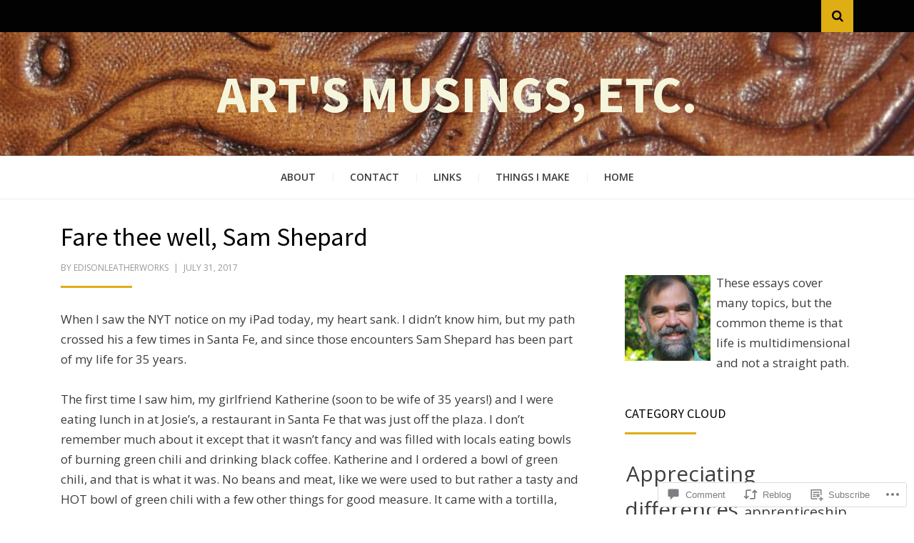

--- FILE ---
content_type: text/css;charset=utf-8
request_url: https://s0.wp.com/?custom-css=1&csblog=1gFq0&cscache=6&csrev=7
body_size: -109
content:
.site-title a{color:#f5f5dc !important}